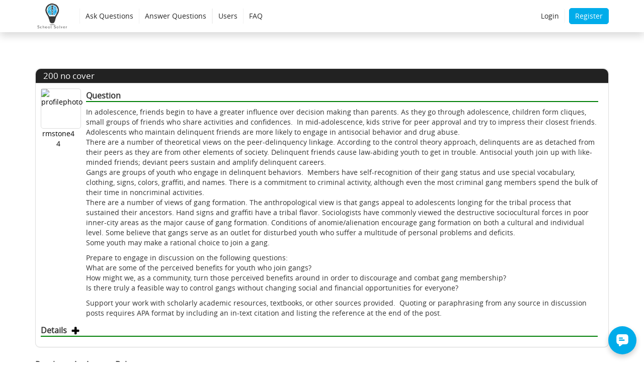

--- FILE ---
content_type: text/html; charset=utf-8
request_url: https://www.google.com/recaptcha/api2/aframe
body_size: 267
content:
<!DOCTYPE HTML><html><head><meta http-equiv="content-type" content="text/html; charset=UTF-8"></head><body><script nonce="wDpEWwYCpdlxND_jaF0aGg">/** Anti-fraud and anti-abuse applications only. See google.com/recaptcha */ try{var clients={'sodar':'https://pagead2.googlesyndication.com/pagead/sodar?'};window.addEventListener("message",function(a){try{if(a.source===window.parent){var b=JSON.parse(a.data);var c=clients[b['id']];if(c){var d=document.createElement('img');d.src=c+b['params']+'&rc='+(localStorage.getItem("rc::a")?sessionStorage.getItem("rc::b"):"");window.document.body.appendChild(d);sessionStorage.setItem("rc::e",parseInt(sessionStorage.getItem("rc::e")||0)+1);localStorage.setItem("rc::h",'1762547045569');}}}catch(b){}});window.parent.postMessage("_grecaptcha_ready", "*");}catch(b){}</script></body></html>

--- FILE ---
content_type: text/css
request_url: https://dw0mieutazhgr.cloudfront.net/css/answer.min.css
body_size: 494
content:
img.profile-photo{border:1px solid #ddd;width:80px;margin:0;border-radius:5px;max-height:80px;height:80px}div.answer div.content{margin:10px;min-height:120px;word-wrap:break-word}div.price{margin:10px}span.paid{color:red}div.answer-rating{display:inline-block;width:100px;height:22px;background-image:url('../img/rating-stars.png')}div.add-answer-comment{text-align:center;padding:10px}div.plagiarism-check-results{display:none;border-top:1px solid #999;padding:10px}span.check-error{color:red}

--- FILE ---
content_type: text/javascript
request_url: https://dw0mieutazhgr.cloudfront.net/js/answer.min.js
body_size: 1617
content:
function sumbitNotSatisfiedAnswer(){var a=$(".answer-rating").attr("answer_id");text=$("#notsattextbody").val(),$.ajax({url:"/notsatfisfiedwithanswer/",type:"POST",data:{answerId:a,text:text},success:function(){$("#submitnotsatbutton").remove(),$("#notsatisfiedmodalbody").html("Thanks for letting us know! You'll receive an email as confirmation.")}})}function sumbitNotSatisfiedPrepayment(){var a=$("div[prepayment_id]").attr("prepayment_id");text=$("#notsattextbody").val(),$.ajax({url:"/notsatfisfiedwithprepayment/",type:"POST",data:{prepaymentId:a,text:text},success:function(){$("#submitnotsatbutton").remove(),$("#notsatisfiedmodalbody").html("Thanks for letting us know! You'll receive an email as confirmation.")}})}function declineQuestion(a){confirm("Declining a question will remove you as the assigned tutor, freeing it up so that someone else can be the assigned tutor.")&&$.ajax({url:"/question/"+a+"/decline/",type:"POST",success:function(){window.location.href="/question/"+a}})}function deleteAnswer(a){confirm("Are you sure you want to remove this answer?")&&$.ajax({url:"/answer/"+a+"/delete/",type:"POST",success:function(){window.location.href="/"},error:function(){alert("This answer has already been bought or you are not authorized to delete this answer.")}})}function initRating(){function a(a){a=Math.round(2*a)/2;var c=parseInt(22*a*2);b.css("background-position","0px -"+c+"px")}var b=$(this),c=b.attr("rating"),d=b.attr("answer_id"),e=b.hasClass("editable"),f=c;a(f),e&&(b.mousemove(function(b){var c=$(this).parent().offset(),d=b.pageX-c.left+8;f=parseInt(d/20),a(f)}),b.mouseout(function(){a(c)}),b.click(function(e){var g=f;return $.post("/answer/"+d+"/rate/?rating="+g,function(d){c=parseFloat(d),b.attr("title",c+"/5"),a(g)}),e.preventDefault(),!1}))}function showCheckProgress(a){var b=$("div[answer_id="+a+"].answer div.plagiarism-check-results");b.css("display","block").empty();var c='<img class="progress" src="'+staticUrl+'img/progress.gif">';b.append(c)}function showCheckResults(a,b){var c=$("div[answer_id="+a+"].answer div.plagiarism-check-results");c.css("display","block").empty();var d=$('<span class="check-result"></span>');if(b.length){console.log(b),d.html(String(b.length)+" possible plagiarism sources have been found."),c.append(d),c.append("<br>");var e=parseInt(100*b[0].words_matched/b[0].query_words);return 0==e?(d.html("No plagiarism reference could be found on the internet. We believe the answer is genuine."),void c.html(d)):(d=$('<span class="check-result"></span>'),d.html("The closest source matches approximately "+String(e)+"% of this answer."),c.append(d),void(e<5&&(d=$('<span class="check-result"></span>'),d.html("This is a low matching percentage so it's probably not plagiarized."),c.append(d))))}return d.html("No plagiarism reference could be found on the internet. We believe the answer is genuine."),void c.html(d)}function showCheckError(a,b){var c=$("div[answer_id="+a+"].answer div.plagiarism-check-results");c.css("display","block").empty();var d=$('<span class="check-error"></span>');b?d.html(b):d.html("An error occurred while contacting the service. Please try again later."),c.html(d)}function checkPlagiarism(a){confirm("The fee for this is 0.99$ per check. It will let you know if there is any content on the internet or books that this material may have been plagiarized from. Proceed?")&&(showCheckProgress(a),$.ajax({url:"/answer/"+a+"/checkplagiarism/",type:"POST",success:function(b){"string"==typeof b&&(b=$.parseJSON(b)),null!=b.error?showCheckError(a,b.error):showCheckResults(a,b.results)},error:function(){showCheckError(a)}}))}function subscribeToQuestion(a){email=$("#txtEmailAddress").val(),$.ajax({url:"/question/"+a+"/subscribe/",type:"POST",data:{email:email},success:function(){$("#divNotifyHeader").html("When an answer is posted we'll be sure to notify you!")}})}$(document).ready(function(){$("form.filter, form.search").submit(function(){var a=$(this).serialize();return window.location.href=combineUrls(window.location.href,"?"+a),!1}),$("div.answer-rating").each(initRating)});

--- FILE ---
content_type: text/javascript
request_url: https://dw0mieutazhgr.cloudfront.net/js/chat_button_zoom.js
body_size: 600
content:
// Frontapp does not support any parameters to control the size of the chat button,
// so we have implemented the current script to slightly reduce the size of the chat button.
// This script only runs on small screens (<=768px)
document.addEventListener('DOMContentLoaded', (event) => {
    if (window.innerWidth > 768) {
        return;
    }

    const chatIframe = document.getElementById('front-chat-iframe')

    function checkAndAdjustScale() {
        const computedStyle = window.getComputedStyle(chatIframe);
        const width = parseInt(computedStyle.width);
        const viewportWidth = window.innerWidth;
        const isFullscreen = width > viewportWidth * 0.8;
        const scale = isFullscreen ? '100%' : '70%';
        chatIframe.style.transform = `scale(${scale})`;
    }

    const observer = new MutationObserver(function(mutations) {
        mutations.forEach(function(mutation) {
            if (mutation.type === 'attributes' && mutation.attributeName === 'style') {
                checkAndAdjustScale();
            }
        });
    });

    observer.observe(chatIframe, {
        attributes: true,
        attributeFilter: ['style'],
        attributeOldValue: true
    });

    window.addEventListener('resize', checkAndAdjustScale);    
});
